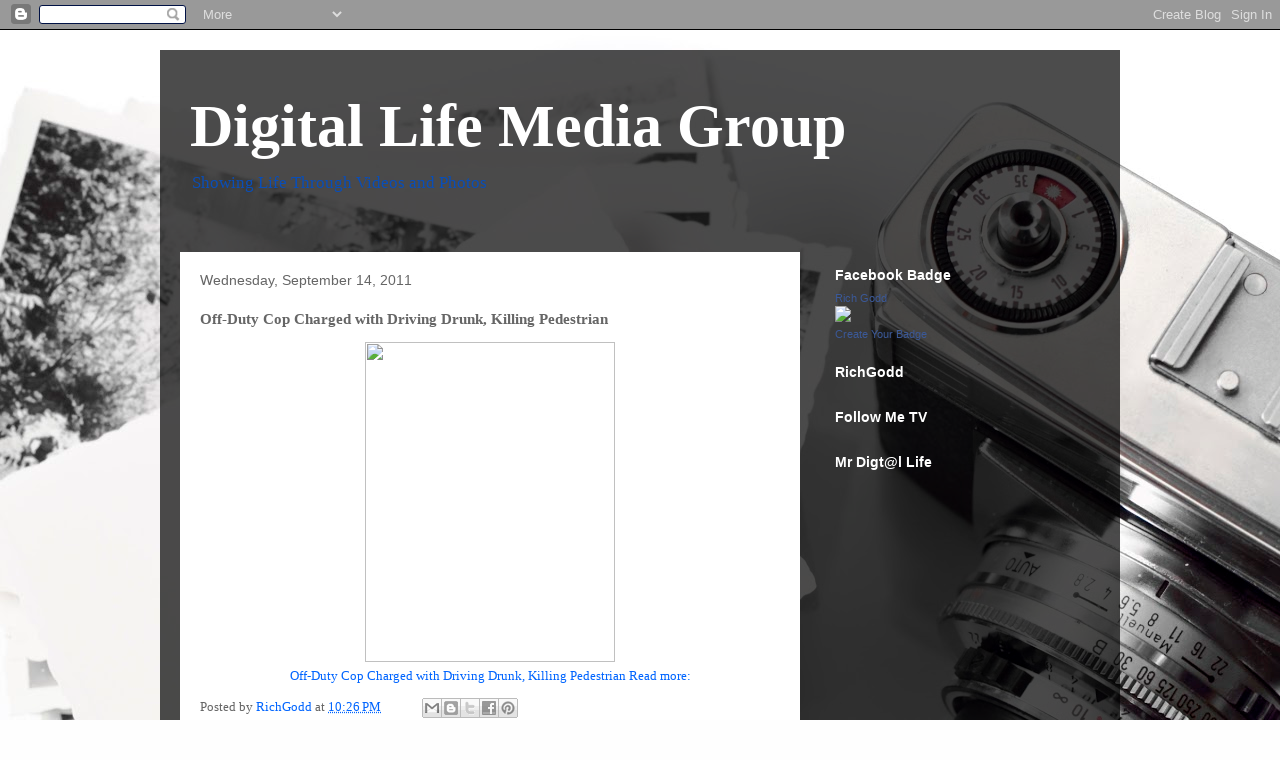

--- FILE ---
content_type: text/html; charset=utf-8
request_url: https://www.google.com/recaptcha/api2/aframe
body_size: 267
content:
<!DOCTYPE HTML><html><head><meta http-equiv="content-type" content="text/html; charset=UTF-8"></head><body><script nonce="EgZoD6ibx2YAi6kvXEjA6g">/** Anti-fraud and anti-abuse applications only. See google.com/recaptcha */ try{var clients={'sodar':'https://pagead2.googlesyndication.com/pagead/sodar?'};window.addEventListener("message",function(a){try{if(a.source===window.parent){var b=JSON.parse(a.data);var c=clients[b['id']];if(c){var d=document.createElement('img');d.src=c+b['params']+'&rc='+(localStorage.getItem("rc::a")?sessionStorage.getItem("rc::b"):"");window.document.body.appendChild(d);sessionStorage.setItem("rc::e",parseInt(sessionStorage.getItem("rc::e")||0)+1);localStorage.setItem("rc::h",'1768992956533');}}}catch(b){}});window.parent.postMessage("_grecaptcha_ready", "*");}catch(b){}</script></body></html>